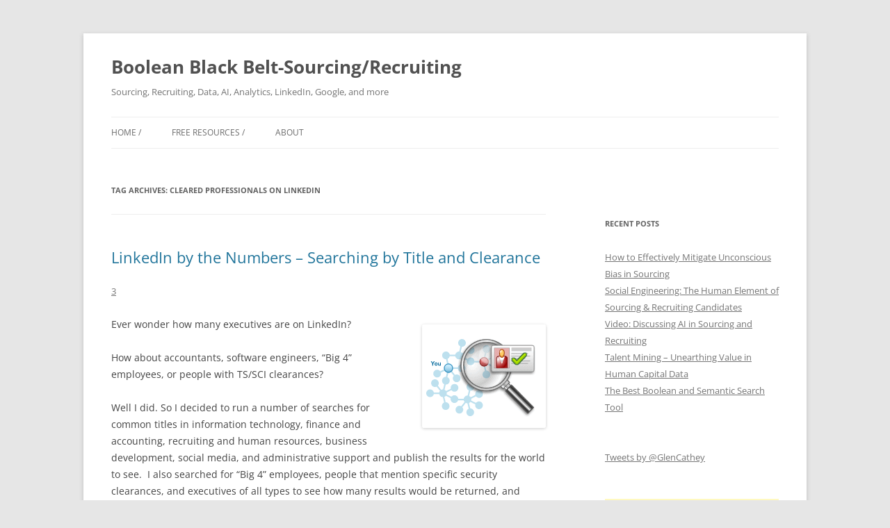

--- FILE ---
content_type: text/html; charset=utf-8
request_url: https://accounts.google.com/o/oauth2/postmessageRelay?parent=https%3A%2F%2Fbooleanblackbelt.com&jsh=m%3B%2F_%2Fscs%2Fabc-static%2F_%2Fjs%2Fk%3Dgapi.lb.en.2kN9-TZiXrM.O%2Fd%3D1%2Frs%3DAHpOoo_B4hu0FeWRuWHfxnZ3V0WubwN7Qw%2Fm%3D__features__
body_size: 161
content:
<!DOCTYPE html><html><head><title></title><meta http-equiv="content-type" content="text/html; charset=utf-8"><meta http-equiv="X-UA-Compatible" content="IE=edge"><meta name="viewport" content="width=device-width, initial-scale=1, minimum-scale=1, maximum-scale=1, user-scalable=0"><script src='https://ssl.gstatic.com/accounts/o/2580342461-postmessagerelay.js' nonce="jbTBI85Se6NE6ohsSJl5Ew"></script></head><body><script type="text/javascript" src="https://apis.google.com/js/rpc:shindig_random.js?onload=init" nonce="jbTBI85Se6NE6ohsSJl5Ew"></script></body></html>

--- FILE ---
content_type: text/html; charset=utf-8
request_url: https://www.google.com/recaptcha/api2/aframe
body_size: 267
content:
<!DOCTYPE HTML><html><head><meta http-equiv="content-type" content="text/html; charset=UTF-8"></head><body><script nonce="c8RwDUhjwHqczbazyL-KnA">/** Anti-fraud and anti-abuse applications only. See google.com/recaptcha */ try{var clients={'sodar':'https://pagead2.googlesyndication.com/pagead/sodar?'};window.addEventListener("message",function(a){try{if(a.source===window.parent){var b=JSON.parse(a.data);var c=clients[b['id']];if(c){var d=document.createElement('img');d.src=c+b['params']+'&rc='+(localStorage.getItem("rc::a")?sessionStorage.getItem("rc::b"):"");window.document.body.appendChild(d);sessionStorage.setItem("rc::e",parseInt(sessionStorage.getItem("rc::e")||0)+1);localStorage.setItem("rc::h",'1769699404491');}}}catch(b){}});window.parent.postMessage("_grecaptcha_ready", "*");}catch(b){}</script></body></html>

--- FILE ---
content_type: application/javascript; charset=UTF-8
request_url: https://booleanblackbelt.disqus.com/count-data.js?1=3613%20http%3A%2F%2Fbooleanblackbelt.com%2F%3Fp%3D3613
body_size: 250
content:
var DISQUSWIDGETS;

if (typeof DISQUSWIDGETS != 'undefined') {
    DISQUSWIDGETS.displayCount({"text":{"and":"and","comments":{"zero":"0","multiple":"{num}","one":"1"}},"counts":[{"id":"3613 http:\/\/booleanblackbelt.com\/?p=3613","comments":3}]});
}